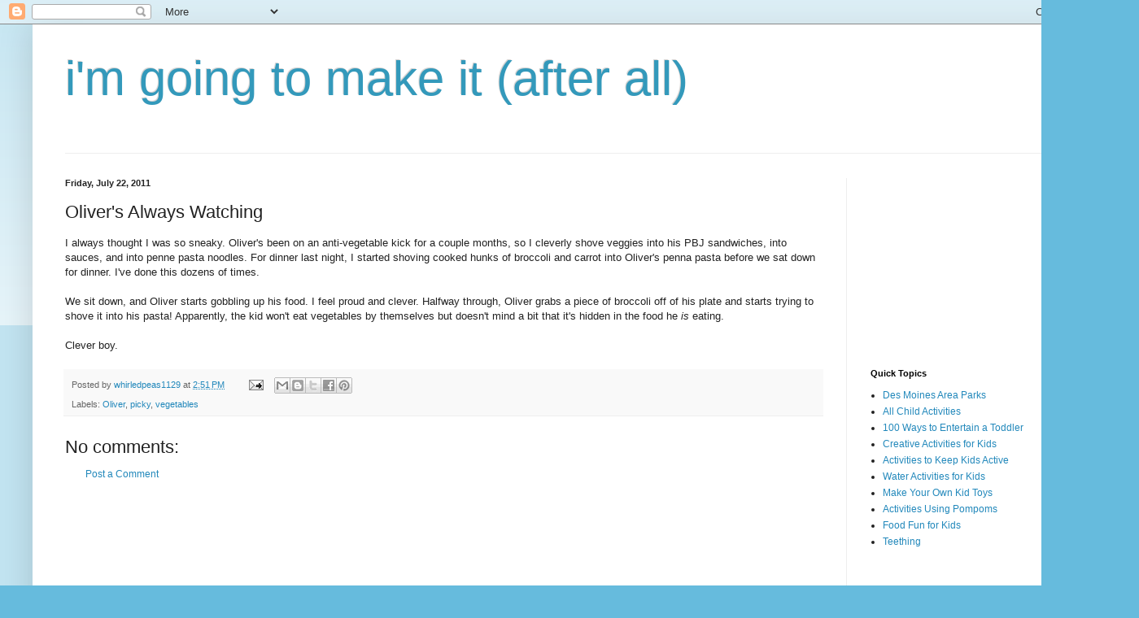

--- FILE ---
content_type: text/html; charset=UTF-8
request_url: https://becky-shattuck.blogspot.com/b/stats?style=BLACK_TRANSPARENT&timeRange=ALL_TIME&token=APq4FmDwkmGedtkZRMyv_rPXk60v6P_JhkKGqn-fjh3YaOTyfT8LorjMQ4PXrD0wmSsVMk09KObsZ76cKGQW8qVYPiCxj2j2mg
body_size: -87
content:
{"total":1668877,"sparklineOptions":{"backgroundColor":{"fillOpacity":0.1,"fill":"#000000"},"series":[{"areaOpacity":0.3,"color":"#202020"}]},"sparklineData":[[0,7],[1,7],[2,7],[3,22],[4,34],[5,36],[6,64],[7,71],[8,63],[9,18],[10,17],[11,11],[12,14],[13,6],[14,6],[15,8],[16,8],[17,9],[18,90],[19,57],[20,84],[21,58],[22,100],[23,38],[24,53],[25,26],[26,9],[27,6],[28,25],[29,2]],"nextTickMs":211764}

--- FILE ---
content_type: text/html; charset=utf-8
request_url: https://www.google.com/recaptcha/api2/aframe
body_size: 268
content:
<!DOCTYPE HTML><html><head><meta http-equiv="content-type" content="text/html; charset=UTF-8"></head><body><script nonce="FXI-UZVclcJRXXbPsDsgCw">/** Anti-fraud and anti-abuse applications only. See google.com/recaptcha */ try{var clients={'sodar':'https://pagead2.googlesyndication.com/pagead/sodar?'};window.addEventListener("message",function(a){try{if(a.source===window.parent){var b=JSON.parse(a.data);var c=clients[b['id']];if(c){var d=document.createElement('img');d.src=c+b['params']+'&rc='+(localStorage.getItem("rc::a")?sessionStorage.getItem("rc::b"):"");window.document.body.appendChild(d);sessionStorage.setItem("rc::e",parseInt(sessionStorage.getItem("rc::e")||0)+1);localStorage.setItem("rc::h",'1769911427040');}}}catch(b){}});window.parent.postMessage("_grecaptcha_ready", "*");}catch(b){}</script></body></html>

--- FILE ---
content_type: text/javascript; charset=UTF-8
request_url: https://pagead2.googlesyndication.com/pagead/show_ads.js
body_size: 13343
content:
(function(sttc){'use strict';var aa=Object.defineProperty,ba=globalThis,ca=typeof Symbol==="function"&&typeof Symbol("x")==="symbol",da={},ea={};function fa(a,b,c){if(!c||a!=null){c=ea[b];if(c==null)return a[b];c=a[c];return c!==void 0?c:a[b]}} 
function ha(a,b,c){if(b)a:{var d=a.split(".");a=d.length===1;var e=d[0],f;!a&&e in da?f=da:f=ba;for(e=0;e<d.length-1;e++){var g=d[e];if(!(g in f))break a;f=f[g]}d=d[d.length-1];c=ca&&c==="es6"?f[d]:null;b=b(c);b!=null&&(a?aa(da,d,{configurable:!0,writable:!0,value:b}):b!==c&&(ea[d]===void 0&&(a=Math.random()*1E9>>>0,ea[d]=ca?ba.Symbol(d):"$jscp$"+a+"$"+d),aa(f,ea[d],{configurable:!0,writable:!0,value:b})))}}ha("Symbol.dispose",function(a){return a?a:Symbol("Symbol.dispose")},"es_next");/* 
 
 Copyright The Closure Library Authors. 
 SPDX-License-Identifier: Apache-2.0 
*/ 
var n=this||self;function ia(a,b){a:{var c=["CLOSURE_FLAGS"];for(var d=n,e=0;e<c.length;e++)if(d=d[c[e]],d==null){c=null;break a}c=d}a=c&&c[a];return a!=null?a:b};function ja(a){n.setTimeout(()=>{throw a;},0)};var ka=ia(748402147,!0),la=ia(824656860,ia(1,!0));function ma(a){ma[" "](a);return a}ma[" "]=function(){};function na(a,b){a.__closure__error__context__984382||(a.__closure__error__context__984382={});a.__closure__error__context__984382.severity=b};let oa=void 0,r;function pa(a){if(r)throw Error("");r=b=>{n.setTimeout(()=>{a(b)},0)}}function qa(a){if(r)try{r(a)}catch(b){throw b.cause=a,b;}}function ra(a){a=Error(a);na(a,"warning");qa(a);return a};function v(a,b=!1){return b&&Symbol.for&&a?Symbol.for(a):a!=null?Symbol(a):Symbol()}var sa=v(),ta=v(),ua=v(),w=v("m_m",!0);const x=v("jas",!0);var va;const wa=[];wa[x]=7;va=Object.freeze(wa);function y(a){a[x]|=34;return a}function ya(a){a[x]|=8192;return a};var z={};function A(a,b){return b===void 0?a.g!==B&&!!(2&(a.l[x]|0)):!!(2&b)&&a.g!==B}const B={};class za{constructor(a,b,c){this.g=a;this.i=b;this.j=c}next(){const a=this.g.next();a.done||(a.value=this.i.call(this.j,a.value));return a}[Symbol.iterator](){return this}}var Aa=Object.freeze({});function Ba(a,b){const c=Ca;if(!b(a))throw b=(typeof c==="function"?c():c)?.concat("\n")??"",Error(b+String(a));}function D(a){a.X=!0;return a}let Ca=void 0;const Da=D(a=>a!==null&&a!==void 0);var Ea=D(a=>typeof a==="number"),F=D(a=>typeof a==="string"),Fa=D(a=>Array.isArray(a));function Ga(){return D(a=>Fa(a)?a.every(b=>Ea(b)):!1)};function G(a){if(F(a)){if(!/^\s*(?:-?[1-9]\d*|0)?\s*$/.test(a))throw Error(String(a));}else if(Ea(a)&&!Number.isSafeInteger(a))throw Error(String(a));return BigInt(a)}var Ja=D(a=>a>=Ha&&a<=Ia);const Ha=BigInt(Number.MIN_SAFE_INTEGER),Ia=BigInt(Number.MAX_SAFE_INTEGER);let H=0,I=0;function Ka(a){const b=a>>>0;H=b;I=(a-b)/4294967296>>>0}function La(a){if(a<0){Ka(-a);a=H;var b=I;b=~b;a?a=~a+1:b+=1;const [c,d]=[a,b];H=c>>>0;I=d>>>0}else Ka(a)}function Ma(a,b){b>>>=0;a>>>=0;var c;b<=2097151?c=""+(4294967296*b+a):c=""+(BigInt(b)<<BigInt(32)|BigInt(a));return c}function Na(){var a=H,b=I,c;b&2147483648?c=""+(BigInt(b|0)<<BigInt(32)|BigInt(a>>>0)):c=Ma(a,b);return c};function Oa(a,b=`unexpected value ${a}!`){throw Error(b);};const J=typeof BigInt==="function"?BigInt.asIntN:void 0,K=Number.isSafeInteger,L=Number.isFinite,Pa=Math.trunc,Qa=/^-?([1-9][0-9]*|0)(\.[0-9]+)?$/;function Ra(a){switch(typeof a){case "bigint":return!0;case "number":return L(a);case "string":return Qa.test(a);default:return!1}}function Sa(a){if(!L(a))throw ra("enum");return a|0}function Ta(a){return a==null?a:L(a)?a|0:void 0}function Ua(a){if(typeof a!=="number")throw ra("int32");if(!L(a))throw ra("int32");return a|0} 
function Va(a){if(a==null)return a;if(typeof a==="string"&&a)a=+a;else if(typeof a!=="number")return;return L(a)?a|0:void 0} 
function Wa(a){var b=la?1024:0;if(!Ra(a))throw ra("int64");const c=typeof a;switch(b){case 512:switch(c){case "string":return Xa(a);case "bigint":return String(J(64,a));default:return Ya(a)}case 1024:switch(c){case "string":return Za(a);case "bigint":return G(J(64,a));default:return $a(a)}case 0:switch(c){case "string":return Xa(a);case "bigint":return G(J(64,a));default:return ab(a)}default:return Oa(b,"Unknown format requested type for int64")}} 
function ab(a){a=Pa(a);if(!K(a)){La(a);var b=H,c=I;if(a=c&2147483648)b=~b+1>>>0,c=~c>>>0,b==0&&(c=c+1>>>0);const d=c*4294967296+(b>>>0);b=Number.isSafeInteger(d)?d:Ma(b,c);a=typeof b==="number"?a?-b:b:a?"-"+b:b}return a}function Ya(a){a=Pa(a);K(a)?a=String(a):(La(a),a=Na());return a} 
function Xa(a){var b=Pa(Number(a));if(K(b))return String(b);b=a.indexOf(".");b!==-1&&(a=a.substring(0,b));b=a.length;(a[0]==="-"?b<20||b===20&&a<="-9223372036854775808":b<19||b===19&&a<="9223372036854775807")||(a.length<16?La(Number(a)):(a=BigInt(a),H=Number(a&BigInt(4294967295))>>>0,I=Number(a>>BigInt(32)&BigInt(4294967295))),a=Na());return a}function Za(a){var b=Pa(Number(a));if(K(b))return G(b);b=a.indexOf(".");b!==-1&&(a=a.substring(0,b));return G(J(64,BigInt(a)))} 
function $a(a){return K(a)?G(ab(a)):G(Ya(a))}function bb(a){const b=typeof a;if(a==null)return a;if(b==="bigint")return G(J(64,a));if(Ra(a))return b==="string"?Za(a):$a(a)}function eb(a){if(typeof a!=="string")throw Error();return a}function fb(a){if(a!=null&&typeof a!=="string")throw Error();return a}function gb(a){return a==null||typeof a==="string"?a:void 0}function hb(a){a=new a;y(a.l);return a}function ib(a,b,c){return b?eb(a):gb(a)??(c?"":void 0)} 
function jb(a,b,c){a=b?Sa(a):Ta(a);return a==null?c?0:void 0:a};function kb(a){return a};const lb={},mb=(()=>class extends Map{constructor(){super()}})();function nb(a){return a}function ob(a){if(a.B&2)throw Error("Cannot mutate an immutable Map");} 
var M=class extends mb{constructor(a,b,c=nb,d=nb){super();this.B=a[x]|0;this.A=b;this.H=c;this.N=this.A?pb:d;for(let e=0;e<a.length;e++){const f=a[e],g=c(f[0],!1,!0);let h=f[1];b?h===void 0&&(h=null):h=d(f[1],!1,!0,void 0,void 0,this.B);super.set(g,h)}}K(a){return ya(Array.from(super.entries(),a))}clear(){ob(this);super.clear()}delete(a){ob(this);return super.delete(this.H(a,!0,!1))}entries(){if(this.A){var a=super.keys();a=new za(a,qb,this)}else a=super.entries();return a}values(){if(this.A){var a= 
super.keys();a=new za(a,M.prototype.get,this)}else a=super.values();return a}forEach(a,b){this.A?super.forEach((c,d,e)=>{a.call(b,e.get(d),d,e)}):super.forEach(a,b)}set(a,b){ob(this);a=this.H(a,!0,!1);return a==null?this:b==null?(super.delete(a),this):super.set(a,this.N(b,!0,!0,this.A,!1,this.B))}has(a){return super.has(this.H(a,!1,!1))}get(a){a=this.H(a,!1,!1);const b=super.get(a);if(b!==void 0){var c=this.A;return c?(c=this.N(b,!1,!0,c,this.W,this.B),c!==b&&super.set(a,c),c):b}}[Symbol.iterator](){return this.entries()}}; 
M.prototype.toJSON=void 0;function pb(a,b,c,d,e,f){if(a==null||a[w]!==z)Array.isArray(a)?(b=a[x]|0,f=b|f&32|f&2,f!==b&&(a[x]=f),a=new d(a)):a=c?f&2?d[sa]||(d[sa]=hb(d)):new d:void 0;e&&(a=rb(a));return a}function qb(a){return[a,this.get(a)]}let sb;function tb(){return sb||(sb=new M(y([]),void 0,void 0,void 0,lb))};function ub(a,b,c,d){var e=d!==void 0;d=!!d;const f=[];var g=a.length;let h,k=4294967295,l=!1;const m=!!(b&64),p=m?b&128?0:-1:void 0;b&1||(h=g&&a[g-1],h!=null&&typeof h==="object"&&h.constructor===Object?(g--,k=g):h=void 0,!m||b&128||e||(l=!0,k=(vb??kb)(k-p,p,a,h,void 0)+p));b=void 0;for(e=0;e<g;e++){let q=a[e];if(q!=null&&(q=c(q,d))!=null)if(m&&e>=k){const t=e-p;(b??(b={}))[t]=q}else f[e]=q}if(h)for(let q in h){if(!Object.prototype.hasOwnProperty.call(h,q))continue;a=h[q];if(a==null||(a=c(a,d))== 
null)continue;g=+q;let t;m&&!Number.isNaN(g)&&(t=g+p)<k?f[t]=a:(b??(b={}))[q]=a}b&&(l?f.push(b):f[k]=b);return f}function wb(a){a[0]=xb(a[0]);a[1]=xb(a[1]);return a} 
function xb(a){switch(typeof a){case "number":return Number.isFinite(a)?a:""+a;case "bigint":return Ja(a)?Number(a):""+a;case "boolean":return a?1:0;case "object":if(Array.isArray(a)){const b=a[x]|0;return a.length===0&&b&1?void 0:ub(a,b,xb)}if(a!=null&&a[w]===z)return N(a);if(a instanceof M)return a=a.size!==0?a.K(wb):void 0,a;return}return a}let vb;function N(a){a=a.l;return ub(a,a[x]|0,xb)};function yb(a,b,c,d=0){if(a==null){var e=32;c?(a=[c],e|=128):a=[];b&&(e=e&-16760833|(b&1023)<<14)}else{if(!Array.isArray(a))throw Error("narr");e=a[x]|0;if(ka&&1&e)throw Error("rfarr");2048&e&&!(2&e)&&zb();if(e&256)throw Error("farr");if(e&64)return(e|d)!==e&&(a[x]=e|d),a;if(c&&(e|=128,c!==a[0]))throw Error("mid");a:{c=a;e|=64;var f=c.length;if(f){var g=f-1;const k=c[g];if(k!=null&&typeof k==="object"&&k.constructor===Object){b=e&128?0:-1;g-=b;if(g>=1024)throw Error("pvtlmt");for(var h in k){if(!Object.prototype.hasOwnProperty.call(k, 
h))continue;f=+h;if(f<g)c[f+b]=k[h],delete k[h];else break}e=e&-16760833|(g&1023)<<14;break a}}if(b){h=Math.max(b,f-(e&128?0:-1));if(h>1024)throw Error("spvt");e=e&-16760833|(h&1023)<<14}}}a[x]=e|64|d;return a}function zb(){if(ka)throw Error("carr");if(ua!=null){var a=oa??(oa={});var b=a[ua]||0;b>=5||(a[ua]=b+1,a=Error(),na(a,"incident"),r?qa(a):ja(a))}};function Ab(a,b){if(typeof a!=="object")return a;if(Array.isArray(a)){var c=a[x]|0;return a.length===0&&c&1?void 0:Bb(a,c,b)}if(a!=null&&a[w]===z)return Cb(a);if(a instanceof M){c=a.B;if(c&2)return a;if(a.size){b=y(a.K());if(a.A)for(a=0;a<b.length;a++){const d=b[a];let e=d[1];e==null||typeof e!=="object"?e=void 0:e!=null&&e[w]===z?e=Cb(e):Array.isArray(e)?e=Bb(e,e[x]|0,!!(c&32)):e=void 0;d[1]=e}return b}}} 
function Bb(a,b,c){if(b&2)return a;!c||4096&b||16&b?a=O(a,b,!1,c&&!(b&16)):(a[x]|=34,b&4&&Object.freeze(a));return a}function Db(a,b,c){a=new a.constructor(b);c&&(a.g=B);a.i=B;return a}function Cb(a){const b=a.l,c=b[x]|0;return A(a,c)?a:Eb(a,b,c)?Db(a,b):O(b,c)}function O(a,b,c,d){d??(d=!!(34&b));a=ub(a,b,Ab,d);d=32;c&&(d|=2);b=b&16769217|d;a[x]=b;return a}function rb(a){const b=a.l,c=b[x]|0;return A(a,c)?Eb(a,b,c)?Db(a,b,!0):new a.constructor(O(b,c,!1)):a} 
function Fb(a){const b=a.l,c=b[x]|0;return A(a,c)?a:Eb(a,b,c)?Db(a,b):new a.constructor(O(b,c,!0))}function Gb(a){if(a.g!==B)return!1;var b=a.l;b=O(b,b[x]|0);b[x]|=2048;a.l=b;a.g=void 0;a.i=void 0;return!0}function P(a){if(!Gb(a)&&A(a,a.l[x]|0))throw Error();}function Hb(a,b){b===void 0&&(b=a[x]|0);b&32&&!(b&4096)&&(a[x]=b|4096)}function Eb(a,b,c){return c&2?!0:c&32&&!(c&4096)?(b[x]=c|2,a.g=B,!0):!1};const Ib=G(0);function Q(a,b,c,d){a=Jb(a.l,b,c,d);if(a!==null)return a}function Jb(a,b,c,d){if(b===-1)return null;const e=b+(c?0:-1),f=a.length-1;let g,h;if(!(f<1+(c?0:-1))){if(e>=f)if(g=a[f],g!=null&&typeof g==="object"&&g.constructor===Object)c=g[b],h=!0;else if(e===f)c=g;else return;else c=a[e];if(d&&c!=null){d=d(c);if(d==null)return d;if(!Object.is(d,c))return h?g[b]=d:a[e]=d,d}return c}}function Kb(a,b,c){P(a);const d=a.l;R(d,d[x]|0,b,c);return a} 
function R(a,b,c,d){const e=c+-1;var f=a.length-1;if(f>=0&&e>=f){const g=a[f];if(g!=null&&typeof g==="object"&&g.constructor===Object)return g[c]=d,b}if(e<=f)return a[e]=d,b;d!==void 0&&(f=(b??(b=a[x]|0))>>14&1023||536870912,c>=f?d!=null&&(a[f+-1]={[c]:d}):a[e]=d);return b}function Lb(a){return!!(2&a)&&!!(4&a)||!!(256&a)} 
function Mb(a,b,c,d){!d&&Gb(a)&&(b=a.l,c=b[x]|0);var e=Jb(b,1);a=!1;if(e==null){if(d)return tb();e=[]}else if(e.constructor===M)if(e.B&2&&!d)e=e.K();else return e;else Array.isArray(e)?a=!!((e[x]|0)&2):e=[];if(d){if(!e.length)return tb();a||(a=!0,y(e))}else if(a){a=!1;ya(e);d=[...e];for(e=0;e<d.length;e++){const f=d[e]=[...d[e]];Array.isArray(f[1])&&(f[1]=y(f[1]))}e=ya(d)}!a&&c&32&&(e[x]|=32);d=new M(e,void 0,ib,jb);c=R(b,c,1,d);a||Hb(b,c);return d}function Nb(a,b){this.set(b,a)} 
function Ob(a,b,c,d){P(a);const e=a.l;let f=e[x]|0;if(c==null)return R(e,f,b),a;let g=c===va?7:c[x]|0,h=g;var k=Lb(g);let l=k||Object.isFrozen(c);k||(g=0);l||(c=[...c],h=0,g=S(g,f),l=!1);g|=5;k=(4&g?512&g?512:1024&g?1024:0:void 0)??(la?1024:0);g|=k;for(let m=0;m<c.length;m++){const p=c[m],q=d(p,k);Object.is(p,q)||(l&&(c=[...c],h=0,g=S(g,f),l=!1),c[m]=q)}g!==h&&(l&&(c=[...c],g=S(g,f)),c[x]=g);R(e,f,b,c);return a} 
function Pb(a,b,c,d){P(a);const e=a.l;R(e,e[x]|0,b,(d==="0"?Number(c)===0:c===d)?void 0:c);return a}function Qb(a,b,c,d){let e=a.get(d);if(e!=null)return e;e=0;for(let f=0;f<d.length;f++){const g=d[f];Jb(b,g)!=null&&(e!==0&&(c=R(b,c,e)),e=g)}a.set(d,e);return e}function Rb(a){a==null&&(a=void 0);return a}function Sb(a,b,c){c=Rb(c);Kb(a,b,c);c&&!A(c)&&Hb(a.l);return a} 
function Tb(a,b,c,d){d=Rb(d);a:{var e=d;P(a);const h=a.l;var f=h[x]|0;if(e==null){var g=h[ta]??(h[ta]=new Map);if(Qb(g,h,f,c)===b)g.set(c,0);else break a}else{g=h;const k=g[ta]??(g[ta]=new Map),l=Qb(k,g,f,c);l!==b&&(l&&(f=R(g,f,l)),k.set(c,b))}R(h,f,b,e)}d&&!A(d)&&Hb(a.l);return a}function S(a,b){return a=(2&b?a|2:a&-3)&-273}function T(a,b,c){return Pb(a,b,c==null?c:Wa(c),"0")}function U(a,b,c){return Pb(a,b,fb(c),"")}function Ub(a,b,c){return Pb(a,b,c==null?c:Sa(c),0)};var V=class{constructor(a){this.l=yb(a,void 0,void 0,2048)}toJSON(){return N(this)}};V.prototype[w]=z;function Vb(a){return()=>a[sa]||(a[sa]=hb(a))};function Wb(a,b){if(a)for(const c in a)Object.prototype.hasOwnProperty.call(a,c)&&b(a[c],c,a)};function Xb(a){try{var b;if(b=!!a&&a.location.href!=null)a:{try{ma(a.foo);b=!0;break a}catch(c){}b=!1}return b}catch{return!1}};/* 
 
 Copyright Google LLC 
 SPDX-License-Identifier: Apache-2.0 
*/ 
let Yb=globalThis.trustedTypes,Zb;function $b(){let a=null;if(!Yb)return a;try{const b=c=>c;a=Yb.createPolicy("goog#html",{createHTML:b,createScript:b,createScriptURL:b})}catch(b){}return a};var ac=class{constructor(a){this.g=a}toString(){return this.g+""}};function bc(a){var b;Zb===void 0&&(Zb=$b());a=(b=Zb)?b.createScriptURL(a):a;return new ac(a)};function cc(a=document){a=a.querySelector?.("script[nonce]");return a==null?"":a.nonce||a.getAttribute("nonce")||""};var dc=class{constructor(a){this.g=a}toString(){return this.g}};function ec(a,b,c){var d=[fc`data-`];if(d.length===0)throw Error("");d=d.map(f=>{if(f instanceof dc)f=f.g;else throw Error("");return f});const e=b.toLowerCase();if(d.every(f=>e.indexOf(f)!==0))throw Error(`Attribute "${b}" does not match any of the allowed prefixes.`);a.setAttribute(b,c)};function hc(){if(!globalThis.crypto)return Math.random();try{const a=new Uint32Array(1);globalThis.crypto.getRandomValues(a);return a[0]/65536/65536}catch(a){return Math.random()}};let ic,jc=64;function kc(){try{return ic??(ic=new Uint32Array(64)),jc>=64&&(crypto.getRandomValues(ic),jc=0),ic[jc++]}catch(a){return Math.floor(Math.random()*2**32)}};function pc(a){if(!Ea(a.goog_pvsid))try{const b=kc()+(kc()&2**21-1)*2**32;Object.defineProperty(a,"goog_pvsid",{value:b,configurable:!1})}catch(b){}return Number(a.goog_pvsid)||-1};function fc(a){return new dc(a[0].toLowerCase())};function qc(a,...b){if(b.length===0)return bc(a[0]);let c=a[0];for(let d=0;d<b.length;d++)c+=encodeURIComponent(b[d])+a[d+1];return bc(c)};function rc(a,b=document){return b.createElement(String(a).toLowerCase())};let sc=[];function tc(){const a=sc;sc=[];for(const b of a)try{b()}catch{}};function W(a,b,c){typeof a.addEventListener==="function"&&a.addEventListener(b,c,!1)}function uc(a,b,c){return typeof a.removeEventListener==="function"?(a.removeEventListener(b,c,!1),!0):!1}function vc(a){var b=document;b.readyState==="complete"||b.readyState==="interactive"?(sc.push(a),sc.length===1&&(window.Promise?Promise.resolve().then(tc):(a=window.setImmediate,typeof a==="function"?a(tc):setTimeout(tc,0)))):b.addEventListener("DOMContentLoaded",a)};function wc(a,b,c=null,d=!1,e=!1){xc(a,b,c,d,e)} 
function xc(a,b,c,d,e=!1){a.google_image_requests||(a.google_image_requests=[]);const f=rc("IMG",a.document);if(c||d){const g=h=>{c&&c(h);if(d){h=a.google_image_requests;a:if(typeof h==="string")var k=typeof f!=="string"||f.length!=1?-1:h.indexOf(f,0);else{for(k=0;k<h.length;k++)if(k in h&&h[k]===f)break a;k=-1}k>=0&&Array.prototype.splice.call(h,k,1)}uc(f,"load",g);uc(f,"error",g)};W(f,"load",g);W(f,"error",g)}e&&(f.attributionSrc="");f.src=b;a.google_image_requests.push(f)} 
function yc(a){let b="https://pagead2.googlesyndication.com/pagead/gen_204?id=rcs_internal";Wb(a,(c,d)=>{if(c||c===0)b+=`&${d}=${encodeURIComponent(String(c))}`});zc(b)}function zc(a){var b=window;b.fetch?b.fetch(a,{keepalive:!0,credentials:"include",redirect:"follow",method:"get",mode:"no-cors"}):wc(b,a,void 0,!1,!1)};var Ac=class{constructor(a,b){this.error=a;this.meta={};this.context=b.context;this.msg=b.message||"";this.id=b.id||"jserror"}};function Bc(a){return new Ac(a,{message:Cc(a)})}function Cc(a){let b=a.toString();a.name&&b.indexOf(a.name)==-1&&(b+=": "+a.name);a.message&&b.indexOf(a.message)==-1&&(b+=": "+a.message);if(a.stack)a:{a=a.stack;var c=b;try{a.indexOf(c)==-1&&(a=c+"\n"+a);let d;for(;a!=d;)d=a,a=a.replace(RegExp("((https?:/..*/)[^/:]*:\\d+(?:.|\n)*)\\2"),"$1");b=a.replace(RegExp("\n *","g"),"\n");break a}catch(d){b=c;break a}b=void 0}return b};const Dc=RegExp("^https?://(\\w|-)+\\.cdn\\.ampproject\\.(net|org)(\\?|/|$)");var Ec=class{constructor(a,b){this.g=a;this.i=b}},Fc=class{constructor(a,b){this.url=a;this.g=!!b;this.depth=null}};let Gc=null;function Hc(){const a=n.performance;return a&&a.now&&a.timing?Math.floor(a.now()+a.timing.navigationStart):Date.now()}function Ic(){const a=n.performance;return a&&a.now?a.now():null};var Jc=class{constructor(a,b){var c=Ic()||Hc();this.label=a;this.type=b;this.value=c;this.duration=0;this.taskId=this.slotId=void 0;this.uniqueId=Math.random()}};const X=n.performance,Kc=!!(X&&X.mark&&X.measure&&X.clearMarks),Y=function(a){let b=!1,c;return function(){b||(c=a(),b=!0);return c}}(()=>{var a;if(a=Kc){var b;a=window;if(Gc===null){Gc="";try{let c="";try{c=a.top.location.hash}catch(d){c=a.location.hash}c&&(Gc=(b=c.match(/\bdeid=([\d,]+)/))?b[1]:"")}catch(c){}}b=Gc;a=!!b.indexOf&&b.indexOf("1337")>=0}return a});function Lc(a){a&&X&&Y()&&(X.clearMarks(`goog_${a.label}_${a.uniqueId}_start`),X.clearMarks(`goog_${a.label}_${a.uniqueId}_end`))} 
function Mc(a){a.g=!1;if(a.i!==a.j.google_js_reporting_queue){if(Y()){var b=a.i;const c=b.length;b=typeof b==="string"?b.split(""):b;for(let d=0;d<c;d++)d in b&&Lc.call(void 0,b[d])}a.i.length=0}} 
var Nc=class{constructor(a){this.i=[];this.j=a||n;let b=null;a&&(a.google_js_reporting_queue=a.google_js_reporting_queue||[],this.i=a.google_js_reporting_queue,b=a.google_measure_js_timing);this.g=Y()||(b!=null?b:Math.random()<1)}start(a,b){if(!this.g)return null;a=new Jc(a,b);b=`goog_${a.label}_${a.uniqueId}_start`;X&&Y()&&X.mark(b);return a}end(a){if(this.g&&typeof a.value==="number"){a.duration=(Ic()||Hc())-a.value;var b=`goog_${a.label}_${a.uniqueId}_end`;X&&Y()&&X.mark(b);!this.g||this.i.length> 
2048||this.i.push(a)}}};function Oc(a,b){const c={};c[a]=b;return[c]}function Pc(a,b,c,d,e){const f=[];Wb(a,(g,h)=>{(g=Qc(g,b,c,d,e))&&f.push(`${h}=${g}`)});return f.join(b)} 
function Qc(a,b,c,d,e){if(a==null)return"";b=b||"&";c=c||",$";typeof c==="string"&&(c=c.split(""));if(a instanceof Array){if(d||(d=0),d<c.length){const f=[];for(let g=0;g<a.length;g++)f.push(Qc(a[g],b,c,d+1,e));return f.join(c[d])}}else if(typeof a==="object")return e||(e=0),e<2?encodeURIComponent(Pc(a,b,c,d,e+1)):"...";return encodeURIComponent(String(a))}function Rc(a){let b=1;for(const c in a.i)c.length>b&&(b=c.length);return 3997-b-a.j.length-1} 
function Sc(a,b,c){b="https://"+b+c;let d=Rc(a)-c.length;if(d<0)return"";a.g.sort((f,g)=>f-g);c=null;let e="";for(let f=0;f<a.g.length;f++){const g=a.g[f],h=a.i[g];for(let k=0;k<h.length;k++){if(!d){c=c==null?g:c;break}let l=Pc(h[k],a.j,",$");if(l){l=e+l;if(d>=l.length){d-=l.length;b+=l;e=a.j;break}c=c==null?g:c}}}a="";c!=null&&(a=`${e}${"trn"}=${c}`);return b+a}var Tc=class{constructor(){this.j="&";this.i={};this.o=0;this.g=[]}};const Uc=RegExp("^(?:([^:/?#.]+):)?(?://(?:([^\\\\/?#]*)@)?([^\\\\/?#]*?)(?::([0-9]+))?(?=[\\\\/?#]|$))?([^?#]+)?(?:\\?([^#]*))?(?:#([\\s\\S]*))?$");var Xc=class{constructor(a=null){this.u=Vc;this.g=a;this.i=null;this.o=!1;this.D=this.C}j(a){this.i=a}G(a){this.o=a}F(a,b){let c;try{this.g&&this.g.g?(c=this.g.start(a.toString(),3),b(),this.g.end(c)):b()}catch(d){b=!0;try{Lc(c),b=this.D(a,Bc(d),void 0,void 0)}catch(e){this.C(217,e)}if(b)window.console?.error?.(d);else throw d;}}C(a,b,c,d,e){e=e||"jserror";let f=void 0;try{const C=new Tc;var g=C;g.g.push(1);g.i[1]=Oc("context",a);b.error&&b.meta&&b.id||(b=Bc(b));g=b;if(g.msg){b=C;var h=g.msg.substring(0, 
512);b.g.push(2);b.i[2]=Oc("msg",h)}var k=g.meta||{};h=k;if(this.i)try{this.i(h)}catch(u){}if(d)try{d(h)}catch(u){}d=C;k=[k];d.g.push(3);d.i[3]=k;var l;if(!(l=q)){d=n;k=[];h=null;do{var m=d;if(Xb(m)){var p=m.location.href;h=m.document&&m.document.referrer||null}else p=h,h=null;k.push(new Fc(p||""));try{d=m.parent}catch(u){d=null}}while(d&&m!==d);for(let u=0,lc=k.length-1;u<=lc;++u)k[u].depth=lc-u;m=n;if(m.location&&m.location.ancestorOrigins&&m.location.ancestorOrigins.length===k.length-1)for(p=1;p< 
k.length;++p){const u=k[p];u.url||(u.url=m.location.ancestorOrigins[p-1]||"",u.g=!0)}l=k}var q=l;let xa=new Fc(n.location.href,!1);l=null;const cb=q.length-1;for(m=cb;m>=0;--m){var t=q[m];!l&&Dc.test(t.url)&&(l=t);if(t.url&&!t.g){xa=t;break}}t=null;const Bd=q.length&&q[cb].url;xa.depth!==0&&Bd&&(t=q[cb]);f=new Ec(xa,t);if(f.i){q=C;var E=f.i.url||"";q.g.push(4);q.i[4]=Oc("top",E)}var db={url:f.g.url||""};if(f.g.url){const u=f.g.url.match(Uc);var Z=u[1],mc=u[3],nc=u[4];E="";Z&&(E+=Z+":");mc&&(E+="//", 
E+=mc,nc&&(E+=":"+nc));var oc=E}else oc="";Z=C;db=[db,{url:oc}];Z.g.push(5);Z.i[5]=db;Wc(this.u,e,C,this.o,c)}catch(C){try{Wc(this.u,e,{context:"ecmserr",rctx:a,msg:Cc(C),url:f?.g.url??""},this.o,c)}catch(xa){}}return!0}};var Yc=class extends V{};function Zc(a,b){try{const c=d=>[{[d.M]:d.L}];return JSON.stringify([a.filter(d=>d.J).map(c),N(b),a.filter(d=>!d.J).map(c)])}catch(c){return $c(c,b),""}}function $c(a,b){try{yc({m:Cc(a instanceof Error?a:Error(String(a))),b:(Ta(Q(b,1))??0)||null,v:(gb(Q(b,2))??"")||null})}catch(c){}} 
function ad(a){if(a.u){var b=a.j,c=Set,d=a.j,e=void 0===Aa?2:4,f=d.l,g=f[x]|0,h=A(d,g)?1:e;e=h===3;h===2&&Gb(d)&&(f=d.l,g=f[x]|0);d=Jb(f,3);var k=Array.isArray(d)?d:va,l=k===va?7:k[x]|0;d=l;2&g&&(d|=2);var m=d|1;if(d=4&m?!1:!0){4&m&&(k=[...k],l=0,m=S(m,g),g=R(f,g,3,k));let p=0,q=0;for(;p<k.length;p++){const t=Va(k[p]);t!=null&&(k[q++]=t)}q<p&&(k.length=q);m=(m|4)&-5633}m!==l&&(k[x]=m,2&m&&Object.freeze(k));m=l=m;h===1||(h!==4?0:2&l||!(16&l)&&32&g)?Lb(l)||(l|=!k.length||d&&!(4096&l)||32&g&&!(4096& 
l||16&l)?2:256,l!==m&&(k[x]=l),Object.freeze(k)):(h===2&&Lb(l)&&(k=[...k],m=0,l=S(l,g),g=R(f,g,3,k)),Lb(l)||(e||(l|=16),l!==m&&(k[x]=l)));2&l||!(4096&l||16&l)||Hb(f,g);c=[...(new c([...k,...a.u()]))];Ob(b,3,c,Ua)}return Fb(a.j)}var bd=class{constructor(a,b,c){this.u=c;c=new Yc;a=Ub(c,1,a);this.j=U(a,2,b)}};var cd=class extends V{setLocation(a){return Ub(this,2,a)}};var dd=class extends V{},ed=[4,5,6,8,9,10,11,12,13,14,15,16,17,18,19,20,21,22,23];var fd=class extends V{};function gd(){var a=hd();a=rb(a);return U(a,1,"m202601280101")}var id=class extends V{};var jd=class extends V{};var kd=class extends V{getTagSessionCorrelator(){return(la?Q(this,1,void 0,bb):bb(Q(this,1)))??Ib}};var ld=class extends V{},md=[1,7],nd=[4,6,8];class od extends bd{constructor(){super(...arguments)}}function pd(a,...b){qd(a,...b.map(c=>({J:!0,M:3,L:N(c)})))}function rd(a,...b){qd(a,...b.map(c=>({J:!0,M:7,L:N(c)})))}var sd=class extends od{};function td(a,b){globalThis.fetch(a,{method:"POST",body:b,keepalive:b.length<65536,credentials:"omit",mode:"no-cors",redirect:"follow"}).catch(()=>{})};function qd(a,...b){try{a.D&&Zc(a.g.concat(b),ad(a)).length>=65536&&ud(a),a.o&&!a.F&&(a.F=!0,vd(a.o,()=>{ud(a)})),a.g.push(...b),a.g.length>=a.G&&ud(a),a.g.length&&a.i===null&&(a.i=setTimeout(()=>{ud(a)},a.P))}catch(c){$c(c,ad(a))}}function ud(a){a.i!==null&&(clearTimeout(a.i),a.i=null);if(a.g.length){var b=Zc(a.g,ad(a));a.O("https://pagead2.googlesyndication.com/pagead/ping?e=1",b);a.g=[]}} 
var xd=class extends sd{constructor(a,b,c,d){super(2,"m202601280101",wd);this.O=td;this.P=a;this.G=b;this.D=c;this.o=d;this.g=[];this.i=null;this.F=!1}},yd=class extends xd{constructor(a=1E3,b=100,c=!1,d){super(a,b,c&&!0,d)}};var zd=a=>{var b="I";if(a.I&&a.hasOwnProperty(b))return a.I;b=new a;return a.I=b};class Ad{}function wd(){zd(Ad);return[]};function Wc(a,b,c,d=!1,e){if((d?a.g:Math.random())<(e||.01))try{let f;c instanceof Tc?f=c:(f=new Tc,Wb(c,(h,k)=>{var l=f;const m=l.o++;h=Oc(k,h);l.g.push(m);l.i[m]=h}));const g=Sc(f,a.domain,a.path+b+"&");g&&wc(n,g)}catch(f){}}function Cd(a,b){b>=0&&b<=1&&(a.g=b)}var Dd=class{constructor(){this.domain="pagead2.googlesyndication.com";this.path="/pagead/gen_204?id=";this.g=Math.random()}};let Vc,Ed;const Fd=new Nc(window);(function(a){Vc=a??new Dd;typeof window.google_srt!=="number"&&(window.google_srt=Math.random());Cd(Vc,window.google_srt);Ed=new Xc(Fd);Ed.j(()=>{});Ed.G(!0);window.document.readyState==="complete"?window.google_measure_js_timing||Mc(Fd):Fd.g&&W(window,"load",()=>{window.google_measure_js_timing||Mc(Fd)})})();function Gd(){var a=n.context||n.AMP_CONTEXT_DATA;if(!a)try{a=n.parent.context||n.parent.AMP_CONTEXT_DATA}catch{}return(a=a?.pageViewId&&a?.canonicalUrl?a:null)?Xb(a.master)?a.master:null:null};let Hd=(new Date).getTime();var Id=Vb(fd);var hd=Vb(id);function Jd(a,b){return b(a)?a:void 0} 
function Kd(a,b,c,d,e){c=c instanceof Ac?c.error:c;var f=new ld;const g=new kd;try{var h=pc(window);T(g,1,h)}catch(q){}try{var k=wd();Ob(g,2,k,Ua)}catch(q){}try{U(g,3,window.document.URL)}catch(q){}h=Sb(f,2,g);k=new jd;b=Ub(k,1,b);try{var l=F(c?.name)?c.name:"Unknown error";U(b,2,l)}catch(q){}try{var m=F(c?.message)?c.message:`Caught ${c}`;U(b,3,m)}catch(q){}try{var p=F(c?.stack)?c.stack:Error().stack;p&&Ob(b,4,p.split(/\n\s*/),eb)}catch(q){}l=Tb(h,1,md,b);if(e){m=0;switch(e.errSrc){case "LCC":m= 
1;break;case "PVC":m=2}p=gd();b=Jd(e.shv,F);p=U(p,2,b);m=Ub(p,6,m);p=Id();p=rb(p);b=Jd(e.es,Ga());p=Ob(p,1,b,Ua);p=Fb(p);m=Sb(m,4,p);p=Jd(e.client,F);m=Kb(m,3,fb(p));p=Jd(e.slotname,F);m=U(m,7,p);e=Jd(e.tag_origin,F);e=U(m,8,e);e=Fb(e)}else e=gd(),e=Fb(e);e=Tb(l,6,nd,e);d=T(e,5,d??1);pd(a,d)};var Md=class{constructor(){this.g=Ld}};function Ld(){return{U:kc()+(kc()&2**21-1)*2**32,R:Number.MAX_SAFE_INTEGER}};var Pd=class{constructor(a=!1){var b=Nd;this.u=Od;this.i=a;this.D=b;this.g=null;this.o=this.C}j(a){this.g=a}G(){}F(a,b){try{b()}catch(c){b=this.i;try{b=this.o(a,Bc(c),void 0,void 0)}catch(d){this.C(217,d)}if(b)window.console?.error?.(c);else throw c;}}C(a,b,c,d){try{const g=c===void 0?1/this.D:c===0?0:1/c;var e=(new Md).g();if(g>0&&e.U*g<=e.R){var f=this.u;c={};if(this.g)try{this.g(c)}catch(h){}if(d)try{d(c)}catch(h){}Kd(f,a,b,g,c)}}catch(g){}return this.i}};let Od,Qd,Rd,Sd,Nd;const Td=new Nc(n);(function(a,b,c=!0){({V:Nd,T:Rd}=Ud());Qd=a||new Dd;Cd(Qd,Rd);Od=b||new yd(1E3);Sd=new Pd(c);n.document.readyState==="complete"?n.google_measure_js_timing||Mc(Td):Td.g&&W(n,"load",()=>{n.google_measure_js_timing||Mc(Td)})})();function Ud(){let a,b;typeof n.google_srt==="number"?(b=n.google_srt,a=n.google_srt===0?1:.01):(b=Math.random(),a=.01);return{V:a,T:b}};function Vd(a){if(Wd)var b=Wd;else{var c=Gd()||window;b=c.google_persistent_state_async;b=b!=null&&typeof b=="object"&&b.S!=null&&typeof b.S=="object"?Wd=b:c.google_persistent_state_async=Wd=new Xd}c=Yd[33]||"google_ps_33";b=b.S;const d=b[c];return d===void 0?(b[c]=a(),b[c]):d}var Xd=class{constructor(){this.S={}}},Wd=null;const Yd={[8]:"google_prev_ad_formats_by_region",[9]:"google_prev_ad_slotnames_by_region"};function Zd(){this.o=this.o;this.i=this.i}Zd.prototype.o=!1;Zd.prototype.dispose=function(){if(!this.o&&(this.o=!0,this.i))for(;this.i.length;)this.i.shift()()};Zd.prototype[fa(Symbol,"dispose")]=function(){this.dispose()};function $d(a,b){a.o?b():(a.i||(a.i=[]),a.i.push(b))};var ae=new class{constructor(a,b=0){this.g=a;this.defaultValue=b}}(1130,100);function vd(a,b){a.j.size>0||be(a);const c=a.j.get(0);c?c.push(b):a.j.set(0,[b])}function ce(a,b,c,d){W(b,c,d);$d(a,()=>uc(b,c,d))}function de(a,b){a.state!==1&&(a.state=1,a.j.size>0&&ee(a,b))} 
function be(a){a.g.document.visibilityState?ce(a,a.g.document,"visibilitychange",b=>{a.g.document.visibilityState==="hidden"&&de(a,b);a.g.document.visibilityState==="visible"&&(a.state=0)}):"onpagehide"in a.g?(ce(a,a.g,"pagehide",b=>{de(a,b)}),ce(a,a.g,"pageshow",()=>{a.state=0})):ce(a,a.g,"beforeunload",b=>{de(a,b)})}function ee(a,b){for(let c=9;c>=0;c--)a.j.get(c)?.forEach(d=>{d(b)})}var fe=class extends Zd{constructor(a){super();this.g=a;this.state=0;this.j=new Map}};var ge=class{constructor(){const a={};this.g=()=>{var b=ae.g,c=ae.defaultValue;return a[b]!=null?a[b]:c}}};var he=class{constructor(a,b){this.g=Gd()||window;this.i=b??new fe(this.g);this.j=a??new yd(100,100,!0,this.i);this.state=Vd(()=>{var c=zd(ge).g();return{sd:c,ssp:c>0&&hc()<1/c,pc:null,wpc:null,cu:null,le:[],lgdp:[],psi:null,tar:0,cc:null}})}get o(){return this.state.ssp}};function ie(){var a=window;return n.google_adtest==="on"||n.google_adbreak_test==="on"||a.location.host.endsWith("h5games.usercontent.goog")||a.location.host==="gamesnacks.com"?a.document.querySelector('meta[name="h5-games-eids"]')?.getAttribute("content")?.split(",").map(b=>Math.floor(Number(b))).filter(b=>!isNaN(b)&&b>0)||[]:[]};function je(a){Sd.j(b=>{b.shv=String(a);b.mjsv="m202601280101";const c=wd(),d=ie();b.eid=c.concat(d).join(",")})};var ke="google_ad_block google_ad_channel google_ad_client google_ad_intent_query google_ad_format google_ad_height google_ad_host google_ad_host_channel google_ad_layout google_ad_layout_key google_ad_output google_ad_region google_ad_section google_ad_slot google_ad_type google_ad_unit_key google_ad_dom_fingerprint google_ad_semantic_area google_ad_intent_qetid google_ad_intents_encoded_verticals4_ids google_ad_intents_encoded_browseonomy_ids google_ad_intent_rs_token google_ad_intents_format google_ad_intents_in_drawer_format google_placement_id google_daaos_ts google_erank google_ad_width google_adtest google_alternate_ad_url google_alternate_color google_color_bg google_color_border google_color_line google_color_link google_color_text google_color_url google_content_recommendation_columns_num google_content_recommendation_rows_num google_content_recommendation_ui_type google_country google_ctr_threshold google_cust_age google_cust_gender google_enable_content_recommendations google_encoding google_font_face google_font_size google_full_width_responsive_allowed efwr google_full_width_responsive gfwroh gfwrow gfwroml gfwromr gfwroz gfwrnh gfwrnwer gfwrnher google_gl google_kw google_language google_max_num_ads google_max_responsive_height google_ml_rank google_override_format google_page_url google_pgb_reactive google_referrer_url google_region google_resizing_allowed google_resizing_height google_resizing_width rpe google_responsive_formats google_responsive_auto_format armr google_safe google_safe_for_responsive_override google_video_play_muted google_source_type google_tag_for_child_directed_treatment google_tag_for_under_age_of_consent google_tag_origin google_tag_partner google_tfs google_video_doc_id google_package google_debug_params dash google_restrict_data_processing google_ad_public_floor google_ad_private_floor google_traffic_source sso aiof asro google_privacy_treatments google_special_category_data rc aiapm aiapmd aiapmi aiapmid aiact aiactd aicct aicctd ailct ailctd aimart aimartd aieuf aicrs".split(" "), 
le=["google_pause_ad_requests","google_user_agent_client_hint"]; 
function me(a,b){const c={};var d=new Map;for(var e of ke)if(c[e]==null&&a[e]!=null){c[e]=a[e];var f=d,g=f.set;var h=a[e];h=h===void 0?1:h===null?2:h===!1?3:h===0?4:h===""?5:Array.isArray(h)&&h.length===0?6:typeof h==="object"&&Object.keys(h).length===0?7:8;g.call(f,e,h)}if(b.o){a=b.j;f=b.g.performance.now();g=new dd;e=b.state.pc;e=e!==null&&e!==0?e:b.state.pc=pc(b.g);g=T(g,1,e);e=b.state.wpc;if(e===null||e==="")e=b.state,h=b.g,h=h.google_ad_client?String(h.google_ad_client):(h.google_ad_modifications= 
h.google_ad_modifications||{}).head_tag_slot_vars?.google_ad_client??h.document.querySelector(".adsbygoogle[data-ad-client]")?.getAttribute("data-ad-client")??"",e=e.wpc=h;g=U(g,2,e);g=T(g,3,b.state.sd);b=T(g,7,Math.round(f||b.g.performance.now()));f=new cd;P(f);g=d.forEach;e=f.l;h=e[x]|0;e=Mb(f,e,h,A(f,h));g.call(d,Nb,e);d=f.setLocation(2);d=Tb(b,21,ed,d);rd(a,d)}return c}function ne(a){for(const b of ke)le.includes(b)||(a[b]=null)};function oe(a,b,c){a.dataset.adsbygoogleStatus="reserved";a.className+=" adsbygoogle-noablate";if(!c.adsbygoogle){c.adsbygoogle=[];var d=c.document,e=qc`https://pagead2.googlesyndication.com/pagead/js/adsbygoogle.js`;const f=rc("SCRIPT",d);if(e instanceof ac)e=e.g;else throw Error("");f.src=e;(e=cc(f.ownerDocument))&&f.setAttribute("nonce",e);(d=d.getElementsByTagName("script")[0])&&d.parentNode&&d.parentNode.insertBefore(f,d)}c.adsbygoogle.push({element:a,params:b,...null})};var pe=class extends V{};var qe=typeof sttc==="undefined"?void 0:sttc;function re(){var a=Sd;try{if(Ba(qe,F),qe.length>0)return new pe(JSON.parse(qe))}catch(b){a.C(838,b instanceof Error?b:Error(String(b)))}return new pe};function se(a,b){const c=document.createElement("ins");c.className="adsbygoogle";const d=Number(b.google_ad_width)||0,e=Number(b.google_ad_height)||0;c.style.display="inline-block";c.style.width=`${d}px`;c.style.height=`${e}px`;Wb(b,(f,g)=>{ec(c,g.replace("google","data").replace(/_/g,"-"),f)});b=document.currentScript;b||(a=a.document.querySelectorAll('script[src*="show_ads.js"]'),b=a[a.length-1]);Ba(b,Da);if(b.parentElement===document.head)return new Promise(f=>{vc(()=>{document.body.prepend?document.body.prepend(c): 
document.body.appendChild(c);f(c)})});b.after?b.after(c):b.parentElement.insertBefore(c,b.nextSibling);return c} 
function te(){var a=window;const b=new yd;var c=zd(he);try{pa(f=>{Kd(b,1194,f)})}catch(f){}var d=re();je(gb(Q(d,2))??"");c=me(a,c);ne(a);c=se(a,c);const e={google_loader_used:"sd",google_start_time:Hd};d=gb(Q(d,15))??"";d!==""&&(e.saaei=d);"then"in c?c.then(f=>{oe(f,e,a)}):oe(c,e,a);console.warn("You are using deprecated show_ads.js script to display AdSense ads. To improve performance of your ads switch to the modern adsbygoogle.js script. See instructions on https://support.google.com/adsense/answer/9190028.")};Sd.F(1113,()=>{te()}); 
}).call(this,"[2021,\"r20260129\",\"r20190131\",null,null,null,null,null,null,null,null,null,null,null,null,null,null,null,null,null,null,null,null,null,null,[0,0,0],null,[]]");
